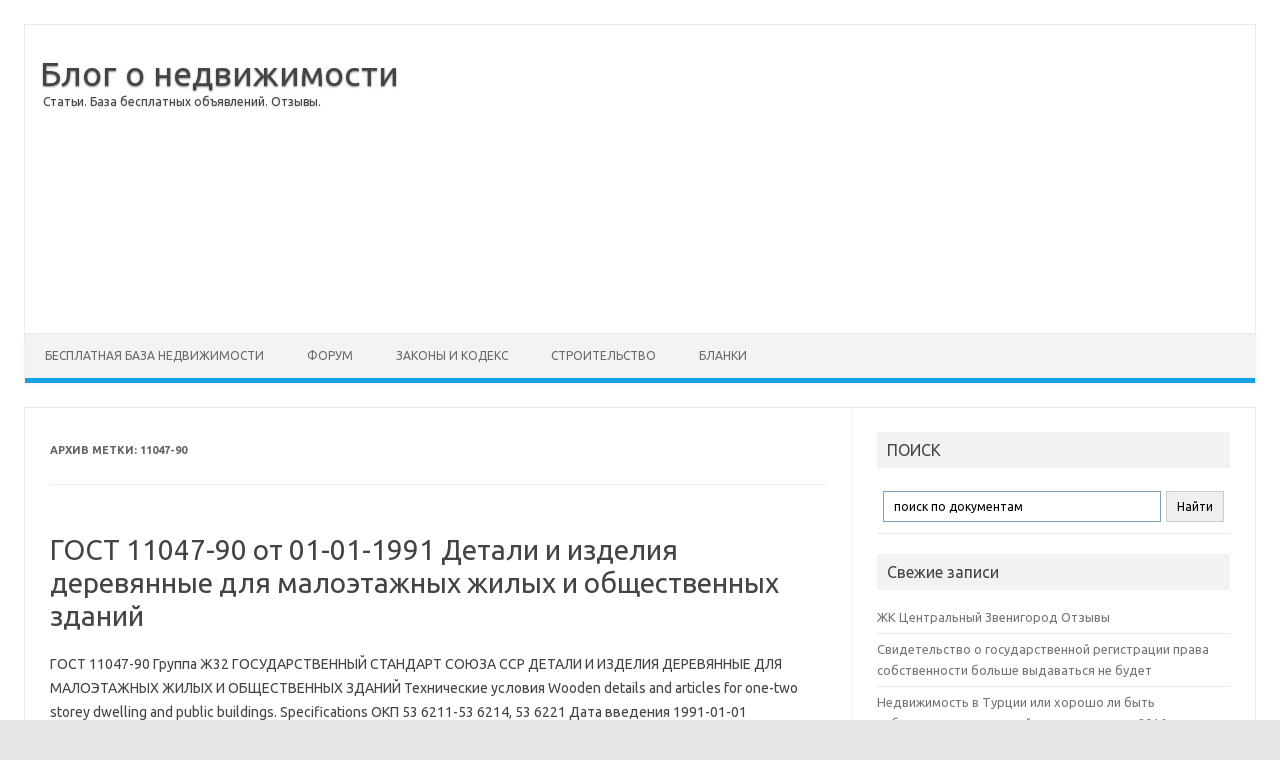

--- FILE ---
content_type: text/html; charset=utf-8
request_url: https://www.google.com/recaptcha/api2/aframe
body_size: 270
content:
<!DOCTYPE HTML><html><head><meta http-equiv="content-type" content="text/html; charset=UTF-8"></head><body><script nonce="NBW9TRmHG2QTWqhIq34SpQ">/** Anti-fraud and anti-abuse applications only. See google.com/recaptcha */ try{var clients={'sodar':'https://pagead2.googlesyndication.com/pagead/sodar?'};window.addEventListener("message",function(a){try{if(a.source===window.parent){var b=JSON.parse(a.data);var c=clients[b['id']];if(c){var d=document.createElement('img');d.src=c+b['params']+'&rc='+(localStorage.getItem("rc::a")?sessionStorage.getItem("rc::b"):"");window.document.body.appendChild(d);sessionStorage.setItem("rc::e",parseInt(sessionStorage.getItem("rc::e")||0)+1);localStorage.setItem("rc::h",'1769554083495');}}}catch(b){}});window.parent.postMessage("_grecaptcha_ready", "*");}catch(b){}</script></body></html>